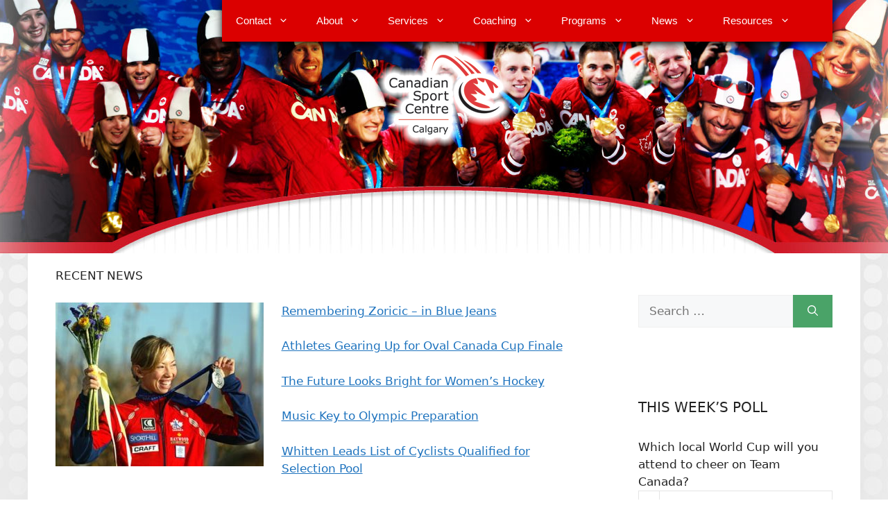

--- FILE ---
content_type: text/html; charset=UTF-8
request_url: http://www.canadiansportcentre.com/
body_size: 9841
content:
<!DOCTYPE html>
<html lang="en-US">
<head>
	<meta charset="UTF-8">
	<title>Canadian Sport Centre | Calgary, Alberta</title>
<meta name="viewport" content="width=device-width, initial-scale=1">
<meta name="robots" content="max-snippet:-1,max-image-preview:large,max-video-preview:-1" />
<meta name="description" content="Canadian Sport Centre Calgary supports high performance athletes to achieve podium performances in international competition through a holistic process." />
<meta property="og:image" content="http://www.canadiansportcentre.com/wp-content/uploads/2023/03/beckie_medal_cp_wyld-300x236.jpg" />
<meta property="og:locale" content="en_US" />
<meta property="og:type" content="website" />
<meta property="og:title" content="Canadian Sport Centre | Calgary, Alberta" />
<meta property="og:description" content="Canadian Sport Centre Calgary supports high performance athletes to achieve podium performances in international competition through a holistic process." />
<meta property="og:url" content="http://www.canadiansportcentre.com/" />
<meta property="og:site_name" content="Canadian Sport Centre" />
<meta name="twitter:card" content="summary_large_image" />
<meta name="twitter:title" content="Canadian Sport Centre | Calgary, Alberta" />
<meta name="twitter:description" content="Canadian Sport Centre Calgary supports high performance athletes to achieve podium performances in international competition through a holistic process." />
<meta name="twitter:image" content="http://www.canadiansportcentre.com/wp-content/uploads/2023/03/beckie_medal_cp_wyld-300x236.jpg" />
<link rel="canonical" href="http://www.canadiansportcentre.com/" />
<script type="application/ld+json">{"@context":"https://schema.org","@type":"WebSite","url":"http://www.canadiansportcentre.com/","name":"Canadian Sport Centre","potentialAction":{"@type":"SearchAction","target":{"@type":"EntryPoint","urlTemplate":"http://www.canadiansportcentre.com/search/{search_term_string}"},"query-input":"required name=search_term_string"}}</script>
<script type="application/ld+json">{"@context":"https://schema.org","@type":"Organization","url":"http://www.canadiansportcentre.com/","name":"Canadian Sport Centre","logo":"http://www.canadiansportcentre.com/wp-content/uploads/2023/03/favicon.png"}</script>

<link rel="alternate" type="application/rss+xml" title="Canadian Sport Centre &raquo; Feed" href="http://www.canadiansportcentre.com/feed" />
<link rel="alternate" type="application/rss+xml" title="Canadian Sport Centre &raquo; Comments Feed" href="http://www.canadiansportcentre.com/comments/feed" />
<script>
window._wpemojiSettings = {"baseUrl":"https:\/\/s.w.org\/images\/core\/emoji\/15.0.3\/72x72\/","ext":".png","svgUrl":"https:\/\/s.w.org\/images\/core\/emoji\/15.0.3\/svg\/","svgExt":".svg","source":{"concatemoji":"http:\/\/www.canadiansportcentre.com\/wp-includes\/js\/wp-emoji-release.min.js?ver=6.5.2"}};
/*! This file is auto-generated */
!function(i,n){var o,s,e;function c(e){try{var t={supportTests:e,timestamp:(new Date).valueOf()};sessionStorage.setItem(o,JSON.stringify(t))}catch(e){}}function p(e,t,n){e.clearRect(0,0,e.canvas.width,e.canvas.height),e.fillText(t,0,0);var t=new Uint32Array(e.getImageData(0,0,e.canvas.width,e.canvas.height).data),r=(e.clearRect(0,0,e.canvas.width,e.canvas.height),e.fillText(n,0,0),new Uint32Array(e.getImageData(0,0,e.canvas.width,e.canvas.height).data));return t.every(function(e,t){return e===r[t]})}function u(e,t,n){switch(t){case"flag":return n(e,"\ud83c\udff3\ufe0f\u200d\u26a7\ufe0f","\ud83c\udff3\ufe0f\u200b\u26a7\ufe0f")?!1:!n(e,"\ud83c\uddfa\ud83c\uddf3","\ud83c\uddfa\u200b\ud83c\uddf3")&&!n(e,"\ud83c\udff4\udb40\udc67\udb40\udc62\udb40\udc65\udb40\udc6e\udb40\udc67\udb40\udc7f","\ud83c\udff4\u200b\udb40\udc67\u200b\udb40\udc62\u200b\udb40\udc65\u200b\udb40\udc6e\u200b\udb40\udc67\u200b\udb40\udc7f");case"emoji":return!n(e,"\ud83d\udc26\u200d\u2b1b","\ud83d\udc26\u200b\u2b1b")}return!1}function f(e,t,n){var r="undefined"!=typeof WorkerGlobalScope&&self instanceof WorkerGlobalScope?new OffscreenCanvas(300,150):i.createElement("canvas"),a=r.getContext("2d",{willReadFrequently:!0}),o=(a.textBaseline="top",a.font="600 32px Arial",{});return e.forEach(function(e){o[e]=t(a,e,n)}),o}function t(e){var t=i.createElement("script");t.src=e,t.defer=!0,i.head.appendChild(t)}"undefined"!=typeof Promise&&(o="wpEmojiSettingsSupports",s=["flag","emoji"],n.supports={everything:!0,everythingExceptFlag:!0},e=new Promise(function(e){i.addEventListener("DOMContentLoaded",e,{once:!0})}),new Promise(function(t){var n=function(){try{var e=JSON.parse(sessionStorage.getItem(o));if("object"==typeof e&&"number"==typeof e.timestamp&&(new Date).valueOf()<e.timestamp+604800&&"object"==typeof e.supportTests)return e.supportTests}catch(e){}return null}();if(!n){if("undefined"!=typeof Worker&&"undefined"!=typeof OffscreenCanvas&&"undefined"!=typeof URL&&URL.createObjectURL&&"undefined"!=typeof Blob)try{var e="postMessage("+f.toString()+"("+[JSON.stringify(s),u.toString(),p.toString()].join(",")+"));",r=new Blob([e],{type:"text/javascript"}),a=new Worker(URL.createObjectURL(r),{name:"wpTestEmojiSupports"});return void(a.onmessage=function(e){c(n=e.data),a.terminate(),t(n)})}catch(e){}c(n=f(s,u,p))}t(n)}).then(function(e){for(var t in e)n.supports[t]=e[t],n.supports.everything=n.supports.everything&&n.supports[t],"flag"!==t&&(n.supports.everythingExceptFlag=n.supports.everythingExceptFlag&&n.supports[t]);n.supports.everythingExceptFlag=n.supports.everythingExceptFlag&&!n.supports.flag,n.DOMReady=!1,n.readyCallback=function(){n.DOMReady=!0}}).then(function(){return e}).then(function(){var e;n.supports.everything||(n.readyCallback(),(e=n.source||{}).concatemoji?t(e.concatemoji):e.wpemoji&&e.twemoji&&(t(e.twemoji),t(e.wpemoji)))}))}((window,document),window._wpemojiSettings);
</script>
<style id='wp-emoji-styles-inline-css'>

	img.wp-smiley, img.emoji {
		display: inline !important;
		border: none !important;
		box-shadow: none !important;
		height: 1em !important;
		width: 1em !important;
		margin: 0 0.07em !important;
		vertical-align: -0.1em !important;
		background: none !important;
		padding: 0 !important;
	}
</style>
<link rel='stylesheet' id='generate-widget-areas-css' href='http://www.canadiansportcentre.com/wp-content/themes/generatepress/assets/css/components/widget-areas.min.css?ver=3.2.4' media='all' />
<link rel='stylesheet' id='generate-style-css' href='http://www.canadiansportcentre.com/wp-content/themes/generatepress/assets/css/main.min.css?ver=3.2.4' media='all' />
<style id='generate-style-inline-css'>
body{background-color:var(--base-2);color:var(--contrast);}a{color:var(--accent);}a{text-decoration:underline;}.entry-title a, .site-branding a, a.button, .wp-block-button__link, .main-navigation a{text-decoration:none;}a:hover, a:focus, a:active{color:var(--contrast);}.wp-block-group__inner-container{max-width:1200px;margin-left:auto;margin-right:auto;}:root{--contrast:#222222;--contrast-2:#575760;--contrast-3:#b2b2be;--base:#f0f0f0;--base-2:#f7f8f9;--base-3:#ffffff;--accent:#1e73be;}.has-contrast-color{color:var(--contrast);}.has-contrast-background-color{background-color:var(--contrast);}.has-contrast-2-color{color:var(--contrast-2);}.has-contrast-2-background-color{background-color:var(--contrast-2);}.has-contrast-3-color{color:var(--contrast-3);}.has-contrast-3-background-color{background-color:var(--contrast-3);}.has-base-color{color:var(--base);}.has-base-background-color{background-color:var(--base);}.has-base-2-color{color:var(--base-2);}.has-base-2-background-color{background-color:var(--base-2);}.has-base-3-color{color:var(--base-3);}.has-base-3-background-color{background-color:var(--base-3);}.has-accent-color{color:var(--accent);}.has-accent-background-color{background-color:var(--accent);}.top-bar{background-color:#636363;color:#ffffff;}.top-bar a{color:#ffffff;}.top-bar a:hover{color:#303030;}.site-header{background-color:var(--base-3);}.main-title a,.main-title a:hover{color:var(--contrast);}.site-description{color:var(--contrast-2);}.mobile-menu-control-wrapper .menu-toggle,.mobile-menu-control-wrapper .menu-toggle:hover,.mobile-menu-control-wrapper .menu-toggle:focus,.has-inline-mobile-toggle #site-navigation.toggled{background-color:rgba(0, 0, 0, 0.02);}.main-navigation,.main-navigation ul ul{background-color:var(--base-3);}.main-navigation .main-nav ul li a, .main-navigation .menu-toggle, .main-navigation .menu-bar-items{color:var(--base-3);}.main-navigation .main-nav ul li:not([class*="current-menu-"]):hover > a, .main-navigation .main-nav ul li:not([class*="current-menu-"]):focus > a, .main-navigation .main-nav ul li.sfHover:not([class*="current-menu-"]) > a, .main-navigation .menu-bar-item:hover > a, .main-navigation .menu-bar-item.sfHover > a{color:var(--base-3);}button.menu-toggle:hover,button.menu-toggle:focus{color:var(--base-3);}.main-navigation .main-nav ul li[class*="current-menu-"] > a{color:var(--base-3);}.navigation-search input[type="search"],.navigation-search input[type="search"]:active, .navigation-search input[type="search"]:focus, .main-navigation .main-nav ul li.search-item.active > a, .main-navigation .menu-bar-items .search-item.active > a{color:var(--base-3);}.main-navigation ul ul{background-color:#d81a1a;}.main-navigation .main-nav ul ul li:not([class*="current-menu-"]):hover > a,.main-navigation .main-nav ul ul li:not([class*="current-menu-"]):focus > a, .main-navigation .main-nav ul ul li.sfHover:not([class*="current-menu-"]) > a{background-color:#dd1515;}.main-navigation .main-nav ul ul li[class*="current-menu-"] > a{color:var(--base-2);}.separate-containers .inside-article, .separate-containers .comments-area, .separate-containers .page-header, .one-container .container, .separate-containers .paging-navigation, .inside-page-header{background-color:var(--base-3);}.entry-title a{color:var(--contrast);}.entry-title a:hover{color:var(--contrast-2);}.entry-meta{color:var(--contrast-2);}.sidebar .widget{background-color:var(--base-3);}.footer-widgets{background-color:var(--base-3);}.site-info{background-color:var(--base-3);}input[type="text"],input[type="email"],input[type="url"],input[type="password"],input[type="search"],input[type="tel"],input[type="number"],textarea,select{color:var(--contrast);background-color:var(--base-2);border-color:var(--base);}input[type="text"]:focus,input[type="email"]:focus,input[type="url"]:focus,input[type="password"]:focus,input[type="search"]:focus,input[type="tel"]:focus,input[type="number"]:focus,textarea:focus,select:focus{color:var(--contrast);background-color:var(--base-2);border-color:var(--contrast-3);}button,html input[type="button"],input[type="reset"],input[type="submit"],a.button,a.wp-block-button__link:not(.has-background){color:#ffffff;background-color:#55555e;}button:hover,html input[type="button"]:hover,input[type="reset"]:hover,input[type="submit"]:hover,a.button:hover,button:focus,html input[type="button"]:focus,input[type="reset"]:focus,input[type="submit"]:focus,a.button:focus,a.wp-block-button__link:not(.has-background):active,a.wp-block-button__link:not(.has-background):focus,a.wp-block-button__link:not(.has-background):hover{color:#ffffff;background-color:#3f4047;}a.generate-back-to-top{background-color:rgba( 0,0,0,0.4 );color:#ffffff;}a.generate-back-to-top:hover,a.generate-back-to-top:focus{background-color:rgba( 0,0,0,0.6 );color:#ffffff;}@media (max-width:768px){.main-navigation .menu-bar-item:hover > a, .main-navigation .menu-bar-item.sfHover > a{background:none;color:var(--base-3);}}.nav-below-header .main-navigation .inside-navigation.grid-container, .nav-above-header .main-navigation .inside-navigation.grid-container{padding:0px 20px 0px 20px;}.site-main .wp-block-group__inner-container{padding:40px;}.separate-containers .paging-navigation{padding-top:20px;padding-bottom:20px;}.entry-content .alignwide, body:not(.no-sidebar) .entry-content .alignfull{margin-left:-40px;width:calc(100% + 80px);max-width:calc(100% + 80px);}.rtl .menu-item-has-children .dropdown-menu-toggle{padding-left:20px;}.rtl .main-navigation .main-nav ul li.menu-item-has-children > a{padding-right:20px;}@media (max-width:768px){.separate-containers .inside-article, .separate-containers .comments-area, .separate-containers .page-header, .separate-containers .paging-navigation, .one-container .site-content, .inside-page-header{padding:30px;}.site-main .wp-block-group__inner-container{padding:30px;}.inside-top-bar{padding-right:30px;padding-left:30px;}.inside-header{padding-right:30px;padding-left:30px;}.widget-area .widget{padding-top:30px;padding-right:30px;padding-bottom:30px;padding-left:30px;}.footer-widgets-container{padding-top:30px;padding-right:30px;padding-bottom:30px;padding-left:30px;}.inside-site-info{padding-right:30px;padding-left:30px;}.entry-content .alignwide, body:not(.no-sidebar) .entry-content .alignfull{margin-left:-30px;width:calc(100% + 60px);max-width:calc(100% + 60px);}.one-container .site-main .paging-navigation{margin-bottom:20px;}}/* End cached CSS */.is-right-sidebar{width:30%;}.is-left-sidebar{width:30%;}.site-content .content-area{width:70%;}@media (max-width:768px){.main-navigation .menu-toggle,.sidebar-nav-mobile:not(#sticky-placeholder){display:block;}.main-navigation ul,.gen-sidebar-nav,.main-navigation:not(.slideout-navigation):not(.toggled) .main-nav > ul,.has-inline-mobile-toggle #site-navigation .inside-navigation > *:not(.navigation-search):not(.main-nav){display:none;}.nav-align-right .inside-navigation,.nav-align-center .inside-navigation{justify-content:space-between;}.has-inline-mobile-toggle .mobile-menu-control-wrapper{display:flex;flex-wrap:wrap;}.has-inline-mobile-toggle .inside-header{flex-direction:row;text-align:left;flex-wrap:wrap;}.has-inline-mobile-toggle .header-widget,.has-inline-mobile-toggle #site-navigation{flex-basis:100%;}.nav-float-left .has-inline-mobile-toggle #site-navigation{order:10;}}
</style>
<link rel="https://api.w.org/" href="http://www.canadiansportcentre.com/wp-json/" /><link rel="alternate" type="application/json" href="http://www.canadiansportcentre.com/wp-json/wp/v2/pages/324" /><link rel="EditURI" type="application/rsd+xml" title="RSD" href="http://www.canadiansportcentre.com/xmlrpc.php?rsd" />
<link rel="alternate" type="application/json+oembed" href="http://www.canadiansportcentre.com/wp-json/oembed/1.0/embed?url=http%3A%2F%2Fwww.canadiansportcentre.com%2F" />
<link rel="alternate" type="text/xml+oembed" href="http://www.canadiansportcentre.com/wp-json/oembed/1.0/embed?url=http%3A%2F%2Fwww.canadiansportcentre.com%2F&#038;format=xml" />
<link rel="icon" href="http://www.canadiansportcentre.com/wp-content/uploads/2023/03/favicon.png" sizes="32x32" />
<link rel="icon" href="http://www.canadiansportcentre.com/wp-content/uploads/2023/03/favicon.png" sizes="192x192" />
<link rel="apple-touch-icon" href="http://www.canadiansportcentre.com/wp-content/uploads/2023/03/favicon.png" />
<meta name="msapplication-TileImage" content="http://www.canadiansportcentre.com/wp-content/uploads/2023/03/favicon.png" />
		<style id="wp-custom-css">
			.entry-meta {
    color: var(--contrast-2);
    display: none;
}
button, html input[type="button"], input[type="reset"], input[type="submit"], a.button, a.wp-block-button__link:not(.has-background) {
    color: #ffffff;
    background-color: #4aa368;
}
.separate-containers .inside-article, .separate-containers .page-header, .separate-containers .paging-navigation {
    padding: 40px;
    padding-top: 0px;
}
.site-content {
    background-color: white;
}

.site-header {
    background-color: #ffffff00;
    height: 365px;
}
body {
    background-color: var(--base-2);
    color: var(--contrast);
    background: white url(http://www.canadiansportcentre.com/wp-content/uploads/2023/03/bg.jpg) no-repeat center top;
}
.inside-header {
    display: flex;
    padding-top: 0px !important;
    flex-direction: column-reverse;
}
.main-navigation .inside-navigation {
    display: flex;
    align-items: center;
    flex-wrap: wrap;
    justify-content: space-between;
    position: relative;
    width: 880px;
    margin: 0 auto;
    font-family: Verdana, Arial, Helvetica, sans-serif;
    font-size: 12px;
    text-align: center;
    background-color: #db0000;
    z-index: 1000;
    -webkit-box-shadow: #000 0px 3px 12px;
    -moz-box-shadow: #000 0px 3px 12px;
    box-shadow: #000 0px 3px 12px;
    align-content: center;
}		</style>
		</head>

<body class="home page-template-default page page-id-324 wp-custom-logo wp-embed-responsive right-sidebar nav-float-right separate-containers header-aligned-left dropdown-hover" itemtype="https://schema.org/WebPage" itemscope>
	<a class="screen-reader-text skip-link" href="#content" title="Skip to content">Skip to content</a>		<header class="site-header has-inline-mobile-toggle" id="masthead" aria-label="Site"  itemtype="https://schema.org/WPHeader" itemscope>
			<div class="inside-header grid-container">
				<div class="site-logo">
					<a href="http://www.canadiansportcentre.com/" rel="home">
						<img  class="header-image is-logo-image" alt="Canadian Sport Centre" src="http://www.canadiansportcentre.com/wp-content/uploads/2023/03/logo.png" width="200" height="153" />
					</a>
				</div>	<nav class="main-navigation mobile-menu-control-wrapper" id="mobile-menu-control-wrapper" aria-label="Mobile Toggle">
				<button data-nav="site-navigation" class="menu-toggle" aria-controls="primary-menu" aria-expanded="false">
			<span class="gp-icon icon-menu-bars"><svg viewBox="0 0 512 512" aria-hidden="true" xmlns="http://www.w3.org/2000/svg" width="1em" height="1em"><path d="M0 96c0-13.255 10.745-24 24-24h464c13.255 0 24 10.745 24 24s-10.745 24-24 24H24c-13.255 0-24-10.745-24-24zm0 160c0-13.255 10.745-24 24-24h464c13.255 0 24 10.745 24 24s-10.745 24-24 24H24c-13.255 0-24-10.745-24-24zm0 160c0-13.255 10.745-24 24-24h464c13.255 0 24 10.745 24 24s-10.745 24-24 24H24c-13.255 0-24-10.745-24-24z" /></svg><svg viewBox="0 0 512 512" aria-hidden="true" xmlns="http://www.w3.org/2000/svg" width="1em" height="1em"><path d="M71.029 71.029c9.373-9.372 24.569-9.372 33.942 0L256 222.059l151.029-151.03c9.373-9.372 24.569-9.372 33.942 0 9.372 9.373 9.372 24.569 0 33.942L289.941 256l151.03 151.029c9.372 9.373 9.372 24.569 0 33.942-9.373 9.372-24.569 9.372-33.942 0L256 289.941l-151.029 151.03c-9.373 9.372-24.569 9.372-33.942 0-9.372-9.373-9.372-24.569 0-33.942L222.059 256 71.029 104.971c-9.372-9.373-9.372-24.569 0-33.942z" /></svg></span><span class="screen-reader-text">Menu</span>		</button>
	</nav>
			<nav class="main-navigation sub-menu-right" id="site-navigation" aria-label="Primary"  itemtype="https://schema.org/SiteNavigationElement" itemscope>
			<div class="inside-navigation grid-container">
								<button class="menu-toggle" aria-controls="primary-menu" aria-expanded="false">
					<span class="gp-icon icon-menu-bars"><svg viewBox="0 0 512 512" aria-hidden="true" xmlns="http://www.w3.org/2000/svg" width="1em" height="1em"><path d="M0 96c0-13.255 10.745-24 24-24h464c13.255 0 24 10.745 24 24s-10.745 24-24 24H24c-13.255 0-24-10.745-24-24zm0 160c0-13.255 10.745-24 24-24h464c13.255 0 24 10.745 24 24s-10.745 24-24 24H24c-13.255 0-24-10.745-24-24zm0 160c0-13.255 10.745-24 24-24h464c13.255 0 24 10.745 24 24s-10.745 24-24 24H24c-13.255 0-24-10.745-24-24z" /></svg><svg viewBox="0 0 512 512" aria-hidden="true" xmlns="http://www.w3.org/2000/svg" width="1em" height="1em"><path d="M71.029 71.029c9.373-9.372 24.569-9.372 33.942 0L256 222.059l151.029-151.03c9.373-9.372 24.569-9.372 33.942 0 9.372 9.373 9.372 24.569 0 33.942L289.941 256l151.03 151.029c9.372 9.373 9.372 24.569 0 33.942-9.373 9.372-24.569 9.372-33.942 0L256 289.941l-151.029 151.03c-9.373 9.372-24.569 9.372-33.942 0-9.372-9.373-9.372-24.569 0-33.942L222.059 256 71.029 104.971c-9.372-9.373-9.372-24.569 0-33.942z" /></svg></span><span class="mobile-menu">Menu</span>				</button>
				<div id="primary-menu" class="main-nav"><ul id="menu-primary-menu" class=" menu sf-menu"><li id="menu-item-369" class="menu-item menu-item-type-post_type menu-item-object-page menu-item-has-children menu-item-369"><a href="http://www.canadiansportcentre.com/en/contact">Contact<span role="presentation" class="dropdown-menu-toggle"><span class="gp-icon icon-arrow"><svg viewBox="0 0 330 512" aria-hidden="true" xmlns="http://www.w3.org/2000/svg" width="1em" height="1em"><path d="M305.913 197.085c0 2.266-1.133 4.815-2.833 6.514L171.087 335.593c-1.7 1.7-4.249 2.832-6.515 2.832s-4.815-1.133-6.515-2.832L26.064 203.599c-1.7-1.7-2.832-4.248-2.832-6.514s1.132-4.816 2.832-6.515l14.162-14.163c1.7-1.699 3.966-2.832 6.515-2.832 2.266 0 4.815 1.133 6.515 2.832l111.316 111.317 111.316-111.317c1.7-1.699 4.249-2.832 6.515-2.832s4.815 1.133 6.515 2.832l14.162 14.163c1.7 1.7 2.833 4.249 2.833 6.515z" /></svg></span></span></a>
<ul class="sub-menu">
	<li id="menu-item-384" class="menu-item menu-item-type-post_type menu-item-object-page menu-item-384"><a href="http://www.canadiansportcentre.com/en/contact/staff">Staff</a></li>
	<li id="menu-item-386" class="menu-item menu-item-type-post_type menu-item-object-page menu-item-386"><a href="http://www.canadiansportcentre.com/en/contact/media-requests">Media Requests</a></li>
	<li id="menu-item-387" class="menu-item menu-item-type-post_type menu-item-object-page menu-item-387"><a href="http://www.canadiansportcentre.com/en/contact/careers">Careers</a></li>
	<li id="menu-item-388" class="menu-item menu-item-type-post_type menu-item-object-page menu-item-388"><a href="http://www.canadiansportcentre.com/en/resources/donate">Donate</a></li>
</ul>
</li>
<li id="menu-item-370" class="menu-item menu-item-type-post_type menu-item-object-page menu-item-has-children menu-item-370"><a href="http://www.canadiansportcentre.com/en/about">About<span role="presentation" class="dropdown-menu-toggle"><span class="gp-icon icon-arrow"><svg viewBox="0 0 330 512" aria-hidden="true" xmlns="http://www.w3.org/2000/svg" width="1em" height="1em"><path d="M305.913 197.085c0 2.266-1.133 4.815-2.833 6.514L171.087 335.593c-1.7 1.7-4.249 2.832-6.515 2.832s-4.815-1.133-6.515-2.832L26.064 203.599c-1.7-1.7-2.832-4.248-2.832-6.514s1.132-4.816 2.832-6.515l14.162-14.163c1.7-1.699 3.966-2.832 6.515-2.832 2.266 0 4.815 1.133 6.515 2.832l111.316 111.317 111.316-111.317c1.7-1.699 4.249-2.832 6.515-2.832s4.815 1.133 6.515 2.832l14.162 14.163c1.7 1.7 2.833 4.249 2.833 6.515z" /></svg></span></span></a>
<ul class="sub-menu">
	<li id="menu-item-389" class="menu-item menu-item-type-post_type menu-item-object-page menu-item-389"><a href="http://www.canadiansportcentre.com/en/about/mission-vision-a-values">Mission, Vision &#038; Values</a></li>
	<li id="menu-item-390" class="menu-item menu-item-type-post_type menu-item-object-page menu-item-390"><a href="http://www.canadiansportcentre.com/en/about/staff-a-board">Staff &#038; Board</a></li>
	<li id="menu-item-391" class="menu-item menu-item-type-post_type menu-item-object-page menu-item-391"><a href="http://www.canadiansportcentre.com/en/about/service-providers">Service Providers</a></li>
	<li id="menu-item-392" class="menu-item menu-item-type-post_type menu-item-object-page menu-item-392"><a href="http://www.canadiansportcentre.com/en/about/partners">Partners</a></li>
	<li id="menu-item-393" class="menu-item menu-item-type-post_type menu-item-object-page menu-item-393"><a href="http://www.canadiansportcentre.com/en/about/csc-network">CSC Network</a></li>
	<li id="menu-item-395" class="menu-item menu-item-type-post_type menu-item-object-page menu-item-395"><a href="http://www.canadiansportcentre.com/en/resources/financial-information">Financial and Partnership Information</a></li>
</ul>
</li>
<li id="menu-item-371" class="menu-item menu-item-type-post_type menu-item-object-page menu-item-has-children menu-item-371"><a href="http://www.canadiansportcentre.com/en/services">Services<span role="presentation" class="dropdown-menu-toggle"><span class="gp-icon icon-arrow"><svg viewBox="0 0 330 512" aria-hidden="true" xmlns="http://www.w3.org/2000/svg" width="1em" height="1em"><path d="M305.913 197.085c0 2.266-1.133 4.815-2.833 6.514L171.087 335.593c-1.7 1.7-4.249 2.832-6.515 2.832s-4.815-1.133-6.515-2.832L26.064 203.599c-1.7-1.7-2.832-4.248-2.832-6.514s1.132-4.816 2.832-6.515l14.162-14.163c1.7-1.699 3.966-2.832 6.515-2.832 2.266 0 4.815 1.133 6.515 2.832l111.316 111.317 111.316-111.317c1.7-1.699 4.249-2.832 6.515-2.832s4.815 1.133 6.515 2.832l14.162 14.163c1.7 1.7 2.833 4.249 2.833 6.515z" /></svg></span></span></a>
<ul class="sub-menu">
	<li id="menu-item-396" class="menu-item menu-item-type-post_type menu-item-object-page menu-item-396"><a href="http://www.canadiansportcentre.com/en/services/athlete-registration">Athlete Registration</a></li>
	<li id="menu-item-397" class="menu-item menu-item-type-post_type menu-item-object-page menu-item-397"><a href="http://www.canadiansportcentre.com/en/services/performance-services">Performance Services</a></li>
	<li id="menu-item-398" class="menu-item menu-item-type-post_type menu-item-object-page menu-item-has-children menu-item-398"><a href="http://www.canadiansportcentre.com/en/services/life-services">Life Services<span role="presentation" class="dropdown-menu-toggle"><span class="gp-icon icon-arrow-right"><svg viewBox="0 0 192 512" aria-hidden="true" xmlns="http://www.w3.org/2000/svg" width="1em" height="1em" fill-rule="evenodd" clip-rule="evenodd" stroke-linejoin="round" stroke-miterlimit="1.414"><path d="M178.425 256.001c0 2.266-1.133 4.815-2.832 6.515L43.599 394.509c-1.7 1.7-4.248 2.833-6.514 2.833s-4.816-1.133-6.515-2.833l-14.163-14.162c-1.699-1.7-2.832-3.966-2.832-6.515 0-2.266 1.133-4.815 2.832-6.515l111.317-111.316L16.407 144.685c-1.699-1.7-2.832-4.249-2.832-6.515s1.133-4.815 2.832-6.515l14.163-14.162c1.7-1.7 4.249-2.833 6.515-2.833s4.815 1.133 6.514 2.833l131.994 131.993c1.7 1.7 2.832 4.249 2.832 6.515z" fill-rule="nonzero" /></svg></span></span></a>
	<ul class="sub-menu">
		<li id="menu-item-399" class="menu-item menu-item-type-post_type menu-item-object-page menu-item-399"><a href="http://www.canadiansportcentre.com/en/services/life-services/athlete-resource-centre">Athlete Resource Centre</a></li>
		<li id="menu-item-401" class="menu-item menu-item-type-post_type menu-item-object-page menu-item-401"><a href="http://www.canadiansportcentre.com/en/services/life-services/facility-access">Facility Access</a></li>
		<li id="menu-item-402" class="menu-item menu-item-type-post_type menu-item-object-page menu-item-402"><a href="http://www.canadiansportcentre.com/en/services/life-services/workshops">Workshops</a></li>
		<li id="menu-item-404" class="menu-item menu-item-type-post_type menu-item-object-page menu-item-404"><a href="http://www.canadiansportcentre.com/en/services/life-services/fuel-for-gold">Fuel for Gold</a></li>
		<li id="menu-item-405" class="menu-item menu-item-type-post_type menu-item-object-page menu-item-405"><a href="http://www.canadiansportcentre.com/en/services/life-services/product-support">Product Support</a></li>
		<li id="menu-item-406" class="menu-item menu-item-type-post_type menu-item-object-page menu-item-406"><a href="http://www.canadiansportcentre.com/en/services/life-services/more-services">More Services</a></li>
	</ul>
</li>
</ul>
</li>
<li id="menu-item-372" class="menu-item menu-item-type-post_type menu-item-object-page menu-item-has-children menu-item-372"><a href="http://www.canadiansportcentre.com/en/coaching">Coaching<span role="presentation" class="dropdown-menu-toggle"><span class="gp-icon icon-arrow"><svg viewBox="0 0 330 512" aria-hidden="true" xmlns="http://www.w3.org/2000/svg" width="1em" height="1em"><path d="M305.913 197.085c0 2.266-1.133 4.815-2.833 6.514L171.087 335.593c-1.7 1.7-4.249 2.832-6.515 2.832s-4.815-1.133-6.515-2.832L26.064 203.599c-1.7-1.7-2.832-4.248-2.832-6.514s1.132-4.816 2.832-6.515l14.162-14.163c1.7-1.699 3.966-2.832 6.515-2.832 2.266 0 4.815 1.133 6.515 2.832l111.316 111.317 111.316-111.317c1.7-1.699 4.249-2.832 6.515-2.832s4.815 1.133 6.515 2.832l14.162 14.163c1.7 1.7 2.833 4.249 2.833 6.515z" /></svg></span></span></a>
<ul class="sub-menu">
	<li id="menu-item-408" class="menu-item menu-item-type-post_type menu-item-object-page menu-item-408"><a href="http://www.canadiansportcentre.com/en/coaching/national-coaching-institute">National Coaching Institute</a></li>
	<li id="menu-item-410" class="menu-item menu-item-type-custom menu-item-object-custom menu-item-410"><a href="/en/coaching/high-performance">High Performance</a></li>
	<li id="menu-item-411" class="menu-item menu-item-type-post_type menu-item-object-page menu-item-411"><a href="http://www.canadiansportcentre.com/en/coaching/certification">Certification</a></li>
	<li id="menu-item-413" class="menu-item menu-item-type-post_type menu-item-object-page menu-item-413"><a href="http://www.canadiansportcentre.com/en/coaching/instructors-a-master-coaches">Instructors &#038; Master Coaches</a></li>
	<li id="menu-item-414" class="menu-item menu-item-type-post_type menu-item-object-page menu-item-414"><a href="http://www.canadiansportcentre.com/en/resources">Resources</a></li>
</ul>
</li>
<li id="menu-item-373" class="menu-item menu-item-type-post_type menu-item-object-page menu-item-has-children menu-item-373"><a href="http://www.canadiansportcentre.com/en/programs">Programs<span role="presentation" class="dropdown-menu-toggle"><span class="gp-icon icon-arrow"><svg viewBox="0 0 330 512" aria-hidden="true" xmlns="http://www.w3.org/2000/svg" width="1em" height="1em"><path d="M305.913 197.085c0 2.266-1.133 4.815-2.833 6.514L171.087 335.593c-1.7 1.7-4.249 2.832-6.515 2.832s-4.815-1.133-6.515-2.832L26.064 203.599c-1.7-1.7-2.832-4.248-2.832-6.514s1.132-4.816 2.832-6.515l14.162-14.163c1.7-1.699 3.966-2.832 6.515-2.832 2.266 0 4.815 1.133 6.515 2.832l111.316 111.317 111.316-111.317c1.7-1.699 4.249-2.832 6.515-2.832s4.815 1.133 6.515 2.832l14.162 14.163c1.7 1.7 2.833 4.249 2.833 6.515z" /></svg></span></span></a>
<ul class="sub-menu">
	<li id="menu-item-416" class="menu-item menu-item-type-post_type menu-item-object-page menu-item-416"><a href="http://www.canadiansportcentre.com/en/programs/next-generation-olympian">Next Generation Olympian</a></li>
	<li id="menu-item-417" class="menu-item menu-item-type-post_type menu-item-object-page menu-item-417"><a href="http://www.canadiansportcentre.com/en/services/life-services/fuel-for-gold">Fuel for Gold</a></li>
	<li id="menu-item-418" class="menu-item menu-item-type-post_type menu-item-object-page menu-item-418"><a href="http://www.canadiansportcentre.com/en/programs/youth-education-through-sport">Youth Education through Sport</a></li>
	<li id="menu-item-419" class="menu-item menu-item-type-post_type menu-item-object-page menu-item-419"><a href="http://www.canadiansportcentre.com/en/programs/business-of-performance">Business of Performance</a></li>
	<li id="menu-item-420" class="menu-item menu-item-type-post_type menu-item-object-page menu-item-420"><a href="http://www.canadiansportcentre.com/en/programs/sport-heroes-art-collection">Sport Heroes Art Collection</a></li>
	<li id="menu-item-421" class="menu-item menu-item-type-post_type menu-item-object-page menu-item-has-children menu-item-421"><a href="http://www.canadiansportcentre.com/en/programs/national-cycling-centre">National Cycling Centre<span role="presentation" class="dropdown-menu-toggle"><span class="gp-icon icon-arrow-right"><svg viewBox="0 0 192 512" aria-hidden="true" xmlns="http://www.w3.org/2000/svg" width="1em" height="1em" fill-rule="evenodd" clip-rule="evenodd" stroke-linejoin="round" stroke-miterlimit="1.414"><path d="M178.425 256.001c0 2.266-1.133 4.815-2.832 6.515L43.599 394.509c-1.7 1.7-4.248 2.833-6.514 2.833s-4.816-1.133-6.515-2.833l-14.163-14.162c-1.699-1.7-2.832-3.966-2.832-6.515 0-2.266 1.133-4.815 2.832-6.515l111.317-111.316L16.407 144.685c-1.699-1.7-2.832-4.249-2.832-6.515s1.133-4.815 2.832-6.515l14.163-14.162c1.7-1.7 4.249-2.833 6.515-2.833s4.815 1.133 6.514 2.833l131.994 131.993c1.7 1.7 2.832 4.249 2.832 6.515z" fill-rule="nonzero" /></svg></span></span></a>
	<ul class="sub-menu">
		<li id="menu-item-422" class="menu-item menu-item-type-post_type menu-item-object-page menu-item-422"><a href="http://www.canadiansportcentre.com/en/programs/national-cycling-centre/club-racer">Club Racer</a></li>
		<li id="menu-item-423" class="menu-item menu-item-type-post_type menu-item-object-page menu-item-423"><a href="http://www.canadiansportcentre.com/en/programs/national-cycling-centre/development-a-performance">Development &#038; Performance</a></li>
		<li id="menu-item-424" class="menu-item menu-item-type-post_type menu-item-object-page menu-item-424"><a href="http://www.canadiansportcentre.com/en/programs/national-cycling-centre/para-cycling">Para-Cycling</a></li>
		<li id="menu-item-425" class="menu-item menu-item-type-post_type menu-item-object-page menu-item-425"><a href="http://www.canadiansportcentre.com/en/programs/national-cycling-centre/bmx-a-downhill">BMX &#038; Downhill</a></li>
		<li id="menu-item-426" class="menu-item menu-item-type-post_type menu-item-object-page menu-item-426"><a href="http://www.canadiansportcentre.com/en/programs/national-cycling-centre/coaching-staff">Coaching Staff</a></li>
	</ul>
</li>
</ul>
</li>
<li id="menu-item-374" class="menu-item menu-item-type-post_type menu-item-object-page menu-item-has-children menu-item-374"><a href="http://www.canadiansportcentre.com/en/news">News<span role="presentation" class="dropdown-menu-toggle"><span class="gp-icon icon-arrow"><svg viewBox="0 0 330 512" aria-hidden="true" xmlns="http://www.w3.org/2000/svg" width="1em" height="1em"><path d="M305.913 197.085c0 2.266-1.133 4.815-2.833 6.514L171.087 335.593c-1.7 1.7-4.249 2.832-6.515 2.832s-4.815-1.133-6.515-2.832L26.064 203.599c-1.7-1.7-2.832-4.248-2.832-6.514s1.132-4.816 2.832-6.515l14.162-14.163c1.7-1.699 3.966-2.832 6.515-2.832 2.266 0 4.815 1.133 6.515 2.832l111.316 111.317 111.316-111.317c1.7-1.699 4.249-2.832 6.515-2.832s4.815 1.133 6.515 2.832l14.162 14.163c1.7 1.7 2.833 4.249 2.833 6.515z" /></svg></span></span></a>
<ul class="sub-menu">
	<li id="menu-item-428" class="menu-item menu-item-type-post_type menu-item-object-page menu-item-428"><a href="http://www.canadiansportcentre.com/en/news/49-sport-performance-weekly">Sport Performance Weekly</a></li>
	<li id="menu-item-429" class="menu-item menu-item-type-custom menu-item-object-custom menu-item-429"><a href="/en/news/media-gallery">Media Gallery</a></li>
	<li id="menu-item-430" class="menu-item menu-item-type-post_type menu-item-object-post menu-item-430"><a href="http://www.canadiansportcentre.com/en/news/results">Results</a></li>
	<li id="menu-item-431" class="menu-item menu-item-type-post_type menu-item-object-post menu-item-431"><a href="http://www.canadiansportcentre.com/en/news/newsletter-archives/5-october-4-2010">Newsletter Archives</a></li>
	<li id="menu-item-432" class="menu-item menu-item-type-post_type menu-item-object-page menu-item-432"><a href="http://www.canadiansportcentre.com/en/news/events">Events</a></li>
	<li id="menu-item-433" class="menu-item menu-item-type-custom menu-item-object-custom menu-item-433"><a href="#">Search Events</a></li>
</ul>
</li>
<li id="menu-item-375" class="menu-item menu-item-type-post_type menu-item-object-page menu-item-has-children menu-item-375"><a href="http://www.canadiansportcentre.com/en/resources">Resources<span role="presentation" class="dropdown-menu-toggle"><span class="gp-icon icon-arrow"><svg viewBox="0 0 330 512" aria-hidden="true" xmlns="http://www.w3.org/2000/svg" width="1em" height="1em"><path d="M305.913 197.085c0 2.266-1.133 4.815-2.833 6.514L171.087 335.593c-1.7 1.7-4.249 2.832-6.515 2.832s-4.815-1.133-6.515-2.832L26.064 203.599c-1.7-1.7-2.832-4.248-2.832-6.514s1.132-4.816 2.832-6.515l14.162-14.163c1.7-1.699 3.966-2.832 6.515-2.832 2.266 0 4.815 1.133 6.515 2.832l111.316 111.317 111.316-111.317c1.7-1.699 4.249-2.832 6.515-2.832s4.815 1.133 6.515 2.832l14.162 14.163c1.7 1.7 2.833 4.249 2.833 6.515z" /></svg></span></span></a>
<ul class="sub-menu">
	<li id="menu-item-435" class="menu-item menu-item-type-post_type menu-item-object-page menu-item-435"><a href="http://www.canadiansportcentre.com/en/resources/amateur-sport-links">Amateur Sport Links</a></li>
	<li id="menu-item-436" class="menu-item menu-item-type-post_type menu-item-object-page menu-item-436"><a href="http://www.canadiansportcentre.com/en/resources/athlete-resources">Athlete Resources</a></li>
	<li id="menu-item-437" class="menu-item menu-item-type-post_type menu-item-object-page menu-item-437"><a href="http://www.canadiansportcentre.com/en/resources/coach-resources">Coach Resources and Health Resources</a></li>
	<li id="menu-item-438" class="menu-item menu-item-type-post_type menu-item-object-page menu-item-438"><a href="http://www.canadiansportcentre.com/en/resources/annual-report">Annual Report</a></li>
	<li id="menu-item-439" class="menu-item menu-item-type-post_type menu-item-object-page menu-item-439"><a href="http://www.canadiansportcentre.com/en/resources/financial-information">Financial and Partnership Information</a></li>
	<li id="menu-item-440" class="menu-item menu-item-type-post_type menu-item-object-page menu-item-440"><a href="http://www.canadiansportcentre.com/en/resources/donate">Donate</a></li>
</ul>
</li>
</ul></div>			</div>
		</nav>
					</div>
		</header>
		
	<div class="site grid-container container hfeed" id="page">
				<div class="site-content" id="content">
			
	<div class="content-area" id="primary">
		<main class="site-main" id="main">
			
<article id="post-324" class="post-324 page type-page status-publish" itemtype="https://schema.org/CreativeWork" itemscope>
	<div class="inside-article">
		
		<div class="entry-content" itemprop="text">
			<p style="text-align: left;">RECENT NEWS</p>
<p><img fetchpriority="high" decoding="async" class="size-medium wp-image-326 alignleft" src="http://www.canadiansportcentre.com/wp-content/uploads/2023/03/beckie_medal_cp_wyld-300x236.jpg" alt="" width="300" height="236" srcset="http://www.canadiansportcentre.com/wp-content/uploads/2023/03/beckie_medal_cp_wyld-300x236.jpg 300w, http://www.canadiansportcentre.com/wp-content/uploads/2023/03/beckie_medal_cp_wyld.jpg 350w" sizes="(max-width: 300px) 100vw, 300px" /></p>
<p><a href="http://www.canadiansportcentre.com/en/news/sport-performance-weekly/563">Remembering Zoricic – in Blue Jeans</a></p>
<p><a href="http://www.canadiansportcentre.com/en/news/sport-performance-weekly/567">Athletes Gearing Up for Oval Canada Cup Finale</a></p>
<p><a href="http://www.canadiansportcentre.com/en/news/sport-performance-weekly/300">The Future Looks Bright for Women’s Hockey</a></p>
<p><a href="http://www.canadiansportcentre.com/en/news/sport-performance-weekly/625">Music Key to Olympic Preparation</a></p>
<p><a href="http://www.canadiansportcentre.com/en/news/sport-performance-weekly/622">Whitten Leads List of Cyclists Qualified for Selection Pool</a></p>
<hr />
<p style="text-align: center;"><a href="http://www.canadiansportcentre.com/en/about/partners">SPONSORS</a></p>
<table style="border-collapse: collapse; width: 100%;">
<tbody>
<tr>
<td style="width: 33.3333%;"><img decoding="async" class="size-full wp-image-350 aligncenter" src="http://www.canadiansportcentre.com/wp-content/uploads/2023/03/sport_canada.jpg" alt="" width="237" height="157" /></td>
<td style="width: 33.3333%;"><img decoding="async" class="size-full wp-image-347 aligncenter" src="http://www.canadiansportcentre.com/wp-content/uploads/2023/03/kpmg.jpg" alt="" width="237" height="157" /></td>
<td style="width: 33.3333%;"><img loading="lazy" decoding="async" class="size-full wp-image-346 aligncenter" src="http://www.canadiansportcentre.com/wp-content/uploads/2023/03/gov_alberta.jpg" alt="" width="237" height="157" /></td>
</tr>
<tr>
<td style="width: 33.3333%;"><img loading="lazy" decoding="async" class="size-full wp-image-308 aligncenter" src="http://www.canadiansportcentre.com/wp-content/uploads/2023/03/logo.png" alt="" width="200" height="153" /></td>
<td style="width: 33.3333%;"><img loading="lazy" decoding="async" class="size-full wp-image-303 aligncenter" src="http://www.canadiansportcentre.com/wp-content/uploads/2023/03/precision_drilling.jpg" alt="" width="237" height="157" /></td>
<td style="width: 33.3333%;"><img loading="lazy" decoding="async" class="size-full wp-image-293 aligncenter" src="http://www.canadiansportcentre.com/wp-content/uploads/2023/03/coaching_association.jpg" alt="" width="237" height="157" /></td>
</tr>
<tr>
<td style="width: 33.3333%;"><img loading="lazy" decoding="async" class="size-full wp-image-297 aligncenter" src="http://www.canadiansportcentre.com/wp-content/uploads/2023/03/encana.jpg" alt="" width="237" height="157" /></td>
<td style="width: 33.3333%;"><img loading="lazy" decoding="async" class="size-full wp-image-292 aligncenter" src="http://www.canadiansportcentre.com/wp-content/uploads/2023/03/otp.jpg" alt="" width="237" height="157" /></td>
<td style="width: 33.3333%;"><img loading="lazy" decoding="async" class="size-full wp-image-301 aligncenter" src="http://www.canadiansportcentre.com/wp-content/uploads/2023/03/pfizer.jpg" alt="" width="237" height="157" /></td>
</tr>
</tbody>
</table>
<hr />
<div id="events">
<div class="moduletable">
<h3 style="text-align: center;"><span style="font-size: 14pt;">UPCOMING EVENTS</span></h3>
<table style="border-collapse: collapse; width: 100%; height: 125px;">
<tbody>
<tr style="height: 25px;">
<td style="width: 14.2857%; text-align: center; height: 25px;">S</td>
<td style="width: 14.2857%; text-align: center; height: 25px;">M</td>
<td style="width: 14.2857%; text-align: center; height: 25px;">T</td>
<td style="width: 14.2857%; text-align: center; height: 25px;">W</td>
<td style="width: 14.2857%; text-align: center; height: 25px;">T</td>
<td style="width: 14.2857%; text-align: center; height: 25px;">F</td>
<td style="width: 14.2857%; text-align: center; height: 25px;">S</td>
</tr>
<tr style="height: 25px;">
<td style="width: 14.2857%; text-align: center; height: 25px;">30</td>
<td style="width: 14.2857%; text-align: center; height: 25px;">31</td>
<td style="width: 14.2857%; text-align: center; height: 25px;">1</td>
<td style="width: 14.2857%; text-align: center; height: 25px;">2</td>
<td style="width: 14.2857%; text-align: center; height: 25px;">3</td>
<td style="width: 14.2857%; text-align: center; height: 25px;">4</td>
<td style="width: 14.2857%; text-align: center; height: 25px;">5</td>
</tr>
<tr style="height: 25px;">
<td style="width: 14.2857%; text-align: center; height: 25px;">6</td>
<td style="width: 14.2857%; text-align: center; height: 25px;">7</td>
<td style="width: 14.2857%; text-align: center; height: 25px;">8</td>
<td style="width: 14.2857%; text-align: center; height: 25px;">9</td>
<td style="width: 14.2857%; text-align: center; height: 25px;">10</td>
<td style="width: 14.2857%; text-align: center; height: 25px;">11</td>
<td style="width: 14.2857%; text-align: center; height: 25px;">12</td>
</tr>
<tr style="height: 25px;">
<td style="width: 14.2857%; text-align: center; height: 25px;">13</td>
<td style="width: 14.2857%; text-align: center; height: 25px;">14</td>
<td style="width: 14.2857%; text-align: center; height: 25px;">15</td>
<td style="width: 14.2857%; text-align: center; height: 25px;">16</td>
<td style="width: 14.2857%; text-align: center; height: 25px;">17</td>
<td style="width: 14.2857%; text-align: center; height: 25px;">18</td>
<td style="width: 14.2857%; text-align: center; height: 25px;">19</td>
</tr>
<tr style="height: 25px;">
<td style="width: 14.2857%; text-align: center; height: 25px;">20</td>
<td style="width: 14.2857%; text-align: center; height: 25px;">21</td>
<td style="width: 14.2857%; text-align: center; height: 25px;">22</td>
<td style="width: 14.2857%; text-align: center; height: 25px;">23</td>
<td style="width: 14.2857%; text-align: center; height: 25px;">24</td>
<td style="width: 14.2857%; text-align: center; height: 25px;">25</td>
<td style="width: 14.2857%; text-align: center; height: 25px;">26</td>
</tr>
</tbody>
</table>
</div>
</div>
<div id="calendar">
<div class="moduletable"></div>
</div>
		</div>

			</div>
</article>
		</main>
	</div>

	<div class="widget-area sidebar is-right-sidebar" id="right-sidebar">
	<div class="inside-right-sidebar">
		<aside id="search-2" class="widget inner-padding widget_search"><form method="get" class="search-form" action="http://www.canadiansportcentre.com/">
	<label>
		<span class="screen-reader-text">Search for:</span>
		<input type="search" class="search-field" placeholder="Search &hellip;" value="" name="s" title="Search for:">
	</label>
	<button class="search-submit" aria-label="Search"><span class="gp-icon icon-search"><svg viewBox="0 0 512 512" aria-hidden="true" xmlns="http://www.w3.org/2000/svg" width="1em" height="1em"><path fill-rule="evenodd" clip-rule="evenodd" d="M208 48c-88.366 0-160 71.634-160 160s71.634 160 160 160 160-71.634 160-160S296.366 48 208 48zM0 208C0 93.125 93.125 0 208 0s208 93.125 208 208c0 48.741-16.765 93.566-44.843 129.024l133.826 134.018c9.366 9.379 9.355 24.575-.025 33.941-9.379 9.366-24.575 9.355-33.941-.025L337.238 370.987C301.747 399.167 256.839 416 208 416 93.125 416 0 322.875 0 208z" /></svg></span></button></form>
</aside><aside id="text-2" class="widget inner-padding widget_text"><h2 class="widget-title">THIS WEEK’S POLL</h2>			<div class="textwidget"><div class="header">Which local World Cup will you attend to cheer on Team Canada?</div>
<div class="content">
<form action="" method="post" name="form2">
<table class="pollstableborder_poll" border="0" cellspacing="0" cellpadding="0">
<tbody>
<tr>
<td class="sectiontableentry2_poll" valign="top"><input id="voteid49" alt="49" name="voteid" type="radio" value="49" /></td>
<td class="sectiontableentry2_poll" valign="top"><label for="voteid49">Alpine Skiing Nov. 27-Dec. 6</label></td>
</tr>
<tr>
<td class="sectiontableentry1_poll" valign="top"><input id="voteid50" alt="50" name="voteid" type="radio" value="50" /></td>
<td class="sectiontableentry1_poll" valign="top"><label for="voteid50">Bobsleigh &amp; Skeleton Dec. 2-4</label></td>
</tr>
<tr>
<td class="sectiontableentry2_poll" valign="top"><input id="voteid51" alt="51" name="voteid" type="radio" value="51" /></td>
<td class="sectiontableentry2_poll" valign="top"><label for="voteid51">Freestyle Skiing Jan. 27-30</label></td>
</tr>
<tr>
<td class="sectiontableentry1_poll" valign="top"><input id="voteid52" alt="52" name="voteid" type="radio" value="52" /></td>
<td class="sectiontableentry1_poll" valign="top"><label for="voteid52">Snowboarding Feb. 22-27</label></td>
</tr>
</tbody>
</table>
<div align="center"><input class="button" name="task_button" type="submit" value="Vote" />   <input class="button" name="option" type="button" value="Results" /></div>
</form>
</div>
</div>
		</aside><aside id="text-3" class="widget inner-padding widget_text"><h2 class="widget-title">CONNECT WITH US</h2>			<div class="textwidget"><p class="icons"><a href="https://www.facebook.com/CSICalgary/?ref=ts&amp;v=wall"><img loading="lazy" decoding="async" class="alignnone size-full wp-image-378" src="http://www.canadiansportcentre.com/wp-content/uploads/2023/03/2023-03-22_024823.png" alt="" width="43" height="42" /></a> <a href="https://twitter.com/CSCCalgary"><img loading="lazy" decoding="async" class="alignnone size-medium wp-image-379" src="http://www.canadiansportcentre.com/wp-content/uploads/2023/03/2023-03-22_024835.png" alt="" width="42" height="41" /></a> <a href="https://www.linkedin.com/company/canadian-sport-institute-calgary/"><img loading="lazy" decoding="async" class="alignnone size-medium wp-image-380" src="http://www.canadiansportcentre.com/wp-content/uploads/2023/03/2023-03-22_024852.png" alt="" width="43" height="44" /></a> <a href="https://www.youtube.com/user/CSCCalgary"><img loading="lazy" decoding="async" class="alignnone size-medium wp-image-381" src="http://www.canadiansportcentre.com/wp-content/uploads/2023/03/2023-03-22_024906.png" alt="" width="42" height="42" /></a></p>
<hr />
<div>
<form action="" method="post" name="ccoptin" target="_blank">Sport Performance Weekly eNewsletter</p>
<p><input name="ea" size="20" type="text" /></p>
<p><input class="submit" name="go" type="submit" value="Subscribe" /></p>
</form>
</div>
</div>
		</aside>	</div>
</div>

	</div>
</div>


<div class="site-footer">
				<div id="footer-widgets" class="site footer-widgets">
				<div class="footer-widgets-container grid-container">
					<div class="inside-footer-widgets">
							<div class="footer-widget-1">
		<aside id="text-4" class="widget inner-padding widget_text">			<div class="textwidget"><p><a href="http://www.canadiansportcentre.com/">Home</a>  <a href="http://www.canadiansportcentre.com/en/sitemap">Sitemap</a>  <a href="http://www.canadiansportcentre.com/en/privacy-policy">Privacy Policy</a></p>
</div>
		</aside>	</div>
		<div class="footer-widget-2">
		<aside id="text-5" class="widget inner-padding widget_text">			<div class="textwidget"><p><a href="/en/contact/donate"><img loading="lazy" decoding="async" class="alignnone wp-image-441 size-full" src="http://www.canadiansportcentre.com/wp-content/uploads/2023/03/donate-en.png" alt="" width="148" height="57" /></a></p>
</div>
		</aside>	</div>
		<div class="footer-widget-3">
			</div>
						</div>
				</div>
			</div>
					<footer class="site-info" aria-label="Site"  itemtype="https://schema.org/WPFooter" itemscope>
			<div class="inside-site-info grid-container">
								<div class="copyright-bar">
					<span class="copyright">&copy; 2026 Canadian Sport Centre Calgary</span>				</div>
			</div>
		</footer>
		</div>

<script id="generate-a11y">!function(){"use strict";if("querySelector"in document&&"addEventListener"in window){var e=document.body;e.addEventListener("mousedown",function(){e.classList.add("using-mouse")}),e.addEventListener("keydown",function(){e.classList.remove("using-mouse")})}}();</script><!--[if lte IE 11]>
<script src="http://www.canadiansportcentre.com/wp-content/themes/generatepress/assets/js/classList.min.js?ver=3.2.4" id="generate-classlist-js"></script>
<![endif]-->
<script id="generate-menu-js-extra">
var generatepressMenu = {"toggleOpenedSubMenus":"1","openSubMenuLabel":"Open Sub-Menu","closeSubMenuLabel":"Close Sub-Menu"};
</script>
<script src="http://www.canadiansportcentre.com/wp-content/themes/generatepress/assets/js/menu.min.js?ver=3.2.4" id="generate-menu-js"></script>

</body>
</html>
